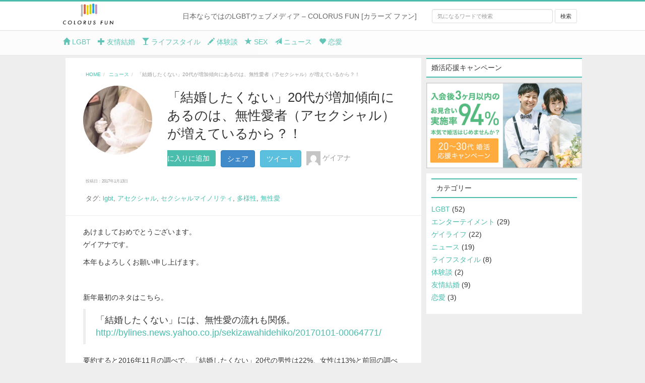

--- FILE ---
content_type: text/html; charset=UTF-8
request_url: https://fun.colorusfsb.com/news/2718
body_size: 52829
content:
<!DOCTYPE html>
<html dir="ltr" lang="ja" prefix="og: https://ogp.me/ns#">
<head>
<meta charset="UTF-8">
<meta name="viewport" content="width=device-width, initial-scale=1">
<meta http-equiv="x-ua-compatible" content="ie=edge">
<!-- Global site tag (gtag.js) - Google Analytics -->
<script async src="https://www.googletagmanager.com/gtag/js?id=UA-55424641-4"></script>
<script>
  window.dataLayer = window.dataLayer || [];
  function gtag(){dataLayer.push(arguments);}
  gtag('js', new Date());

  gtag('config', 'UA-55424641-4');
</script>
<title>「結婚したくない」20代が増加傾向にあるのは、無性愛者（アセクシャル）が増えているから？！ - COLORUS FUN</title>

		<!-- All in One SEO 4.7.5.1 - aioseo.com -->
		<meta name="description" content="あけましておめでとうございます。 ゲイアナです。 本年もよろしくお願い申し上げます。 新年最初の" />
		<meta name="robots" content="max-snippet:-1, max-image-preview:large, max-video-preview:-1" />
		<link rel="canonical" href="https://fun.colorusfsb.com/news/2718" />
		<meta name="generator" content="All in One SEO (AIOSEO) 4.7.5.1" />
		<meta property="og:locale" content="ja_JP" />
		<meta property="og:site_name" content="COLORUS FUN!!!" />
		<meta property="og:type" content="article" />
		<meta property="og:title" content="「結婚したくない」20代が増加傾向にあるのは、無性愛者（アセクシャル）が増えているから？！ - COLORUS FUN" />
		<meta property="og:description" content="あけましておめでとうございます。 ゲイアナです。 本年もよろしくお願い申し上げます。 新年最初の" />
		<meta property="og:url" content="https://fun.colorusfsb.com/news/2718" />
		<meta property="og:image" content="https://fun.colorusfsb.com/wp/wp-content/uploads/2017/01/e4adc57a56f3c8aa6b2215823f993483_s.jpg" />
		<meta property="og:image:secure_url" content="https://fun.colorusfsb.com/wp/wp-content/uploads/2017/01/e4adc57a56f3c8aa6b2215823f993483_s.jpg" />
		<meta property="og:image:width" content="640" />
		<meta property="og:image:height" content="360" />
		<meta property="article:published_time" content="2017-01-13T08:01:48+00:00" />
		<meta property="article:modified_time" content="2017-01-14T08:05:24+00:00" />
		<meta name="twitter:card" content="summary" />
		<meta name="twitter:title" content="「結婚したくない」20代が増加傾向にあるのは、無性愛者（アセクシャル）が増えているから？！ - COLORUS FUN" />
		<meta name="twitter:description" content="あけましておめでとうございます。 ゲイアナです。 本年もよろしくお願い申し上げます。 新年最初の" />
		<meta name="twitter:image" content="https://fun.colorusfsb.com/wp/wp-content/uploads/2017/01/e4adc57a56f3c8aa6b2215823f993483_s.jpg" />
		<script type="application/ld+json" class="aioseo-schema">
			{"@context":"https:\/\/schema.org","@graph":[{"@type":"Article","@id":"https:\/\/fun.colorusfsb.com\/news\/2718#article","name":"\u300c\u7d50\u5a5a\u3057\u305f\u304f\u306a\u3044\u300d20\u4ee3\u304c\u5897\u52a0\u50be\u5411\u306b\u3042\u308b\u306e\u306f\u3001\u7121\u6027\u611b\u8005\uff08\u30a2\u30bb\u30af\u30b7\u30e3\u30eb\uff09\u304c\u5897\u3048\u3066\u3044\u308b\u304b\u3089\uff1f\uff01 - COLORUS FUN","headline":"\u300c\u7d50\u5a5a\u3057\u305f\u304f\u306a\u3044\u300d20\u4ee3\u304c\u5897\u52a0\u50be\u5411\u306b\u3042\u308b\u306e\u306f\u3001\u7121\u6027\u611b\u8005\uff08\u30a2\u30bb\u30af\u30b7\u30e3\u30eb\uff09\u304c\u5897\u3048\u3066\u3044\u308b\u304b\u3089\uff1f\uff01","author":{"@id":"https:\/\/fun.colorusfsb.com\/author\/geyana#author"},"publisher":{"@id":"https:\/\/fun.colorusfsb.com\/#organization"},"image":{"@type":"ImageObject","url":"https:\/\/fun.colorusfsb.com\/wp\/wp-content\/uploads\/2017\/01\/e4adc57a56f3c8aa6b2215823f993483_s.jpg","width":640,"height":360},"datePublished":"2017-01-13T17:01:48+09:00","dateModified":"2017-01-14T17:05:24+09:00","inLanguage":"ja","mainEntityOfPage":{"@id":"https:\/\/fun.colorusfsb.com\/news\/2718#webpage"},"isPartOf":{"@id":"https:\/\/fun.colorusfsb.com\/news\/2718#webpage"},"articleSection":"\u30cb\u30e5\u30fc\u30b9, lgbt, \u30a2\u30bb\u30af\u30b7\u30e3\u30eb, \u30bb\u30af\u30b7\u30e3\u30eb\u30de\u30a4\u30ce\u30ea\u30c6\u30a3, \u591a\u69d8\u6027, \u7121\u6027\u611b"},{"@type":"BreadcrumbList","@id":"https:\/\/fun.colorusfsb.com\/news\/2718#breadcrumblist","itemListElement":[{"@type":"ListItem","@id":"https:\/\/fun.colorusfsb.com\/#listItem","position":1,"name":"\u5bb6","item":"https:\/\/fun.colorusfsb.com\/","nextItem":"https:\/\/fun.colorusfsb.com\/category\/news#listItem"},{"@type":"ListItem","@id":"https:\/\/fun.colorusfsb.com\/category\/news#listItem","position":2,"name":"\u30cb\u30e5\u30fc\u30b9","previousItem":"https:\/\/fun.colorusfsb.com\/#listItem"}]},{"@type":"Organization","@id":"https:\/\/fun.colorusfsb.com\/#organization","name":"COLORUS FUN","description":"\u65e5\u672c\u306a\u3089\u3067\u306f\u306eLGBT\u30a6\u30a7\u30d6\u30e1\u30c7\u30a3\u30a2 \u2013 COLORUS FUN [\u30ab\u30e9\u30fc\u30ba \u30d5\u30a1\u30f3]","url":"https:\/\/fun.colorusfsb.com\/"},{"@type":"Person","@id":"https:\/\/fun.colorusfsb.com\/author\/geyana#author","url":"https:\/\/fun.colorusfsb.com\/author\/geyana","name":"\u30b2\u30a4\u30a2\u30ca","image":{"@type":"ImageObject","@id":"https:\/\/fun.colorusfsb.com\/news\/2718#authorImage","url":"https:\/\/secure.gravatar.com\/avatar\/692187f3da9135b5d9e3e6c5b4ca8f22d19708be8917809e2c181ea904bf5607?s=96&d=mm&r=g","width":96,"height":96,"caption":"\u30b2\u30a4\u30a2\u30ca"}},{"@type":"WebPage","@id":"https:\/\/fun.colorusfsb.com\/news\/2718#webpage","url":"https:\/\/fun.colorusfsb.com\/news\/2718","name":"\u300c\u7d50\u5a5a\u3057\u305f\u304f\u306a\u3044\u300d20\u4ee3\u304c\u5897\u52a0\u50be\u5411\u306b\u3042\u308b\u306e\u306f\u3001\u7121\u6027\u611b\u8005\uff08\u30a2\u30bb\u30af\u30b7\u30e3\u30eb\uff09\u304c\u5897\u3048\u3066\u3044\u308b\u304b\u3089\uff1f\uff01 - COLORUS FUN","description":"\u3042\u3051\u307e\u3057\u3066\u304a\u3081\u3067\u3068\u3046\u3054\u3056\u3044\u307e\u3059\u3002 \u30b2\u30a4\u30a2\u30ca\u3067\u3059\u3002 \u672c\u5e74\u3082\u3088\u308d\u3057\u304f\u304a\u9858\u3044\u7533\u3057\u4e0a\u3052\u307e\u3059\u3002 \u65b0\u5e74\u6700\u521d\u306e","inLanguage":"ja","isPartOf":{"@id":"https:\/\/fun.colorusfsb.com\/#website"},"breadcrumb":{"@id":"https:\/\/fun.colorusfsb.com\/news\/2718#breadcrumblist"},"author":{"@id":"https:\/\/fun.colorusfsb.com\/author\/geyana#author"},"creator":{"@id":"https:\/\/fun.colorusfsb.com\/author\/geyana#author"},"image":{"@type":"ImageObject","url":"https:\/\/fun.colorusfsb.com\/wp\/wp-content\/uploads\/2017\/01\/e4adc57a56f3c8aa6b2215823f993483_s.jpg","@id":"https:\/\/fun.colorusfsb.com\/news\/2718\/#mainImage","width":640,"height":360},"primaryImageOfPage":{"@id":"https:\/\/fun.colorusfsb.com\/news\/2718#mainImage"},"datePublished":"2017-01-13T17:01:48+09:00","dateModified":"2017-01-14T17:05:24+09:00"},{"@type":"WebSite","@id":"https:\/\/fun.colorusfsb.com\/#website","url":"https:\/\/fun.colorusfsb.com\/","name":"COLORUS FUN","description":"\u65e5\u672c\u306a\u3089\u3067\u306f\u306eLGBT\u30a6\u30a7\u30d6\u30e1\u30c7\u30a3\u30a2 \u2013 COLORUS FUN [\u30ab\u30e9\u30fc\u30ba \u30d5\u30a1\u30f3]","inLanguage":"ja","publisher":{"@id":"https:\/\/fun.colorusfsb.com\/#organization"}}]}
		</script>
		<!-- All in One SEO -->

<script type="text/javascript" id="wpp-js" src="https://fun.colorusfsb.com/wp/wp-content/plugins/wordpress-popular-posts/assets/js/wpp.min.js?ver=7.1.0" data-sampling="0" data-sampling-rate="100" data-api-url="https://fun.colorusfsb.com/wp-json/wordpress-popular-posts" data-post-id="2718" data-token="376effe789" data-lang="0" data-debug="0"></script>
<link rel='dns-prefetch' href='//cdnjs.cloudflare.com' />
<link rel='dns-prefetch' href='//maxcdn.bootstrapcdn.com' />
<link rel="alternate" title="oEmbed (JSON)" type="application/json+oembed" href="https://fun.colorusfsb.com/wp-json/oembed/1.0/embed?url=https%3A%2F%2Ffun.colorusfsb.com%2Fnews%2F2718" />
<link rel="alternate" title="oEmbed (XML)" type="text/xml+oembed" href="https://fun.colorusfsb.com/wp-json/oembed/1.0/embed?url=https%3A%2F%2Ffun.colorusfsb.com%2Fnews%2F2718&#038;format=xml" />
<style id='wp-img-auto-sizes-contain-inline-css' type='text/css'>
img:is([sizes=auto i],[sizes^="auto," i]){contain-intrinsic-size:3000px 1500px}
/*# sourceURL=wp-img-auto-sizes-contain-inline-css */
</style>
<style id='wp-block-library-inline-css' type='text/css'>
:root{--wp-block-synced-color:#7a00df;--wp-block-synced-color--rgb:122,0,223;--wp-bound-block-color:var(--wp-block-synced-color);--wp-editor-canvas-background:#ddd;--wp-admin-theme-color:#007cba;--wp-admin-theme-color--rgb:0,124,186;--wp-admin-theme-color-darker-10:#006ba1;--wp-admin-theme-color-darker-10--rgb:0,107,160.5;--wp-admin-theme-color-darker-20:#005a87;--wp-admin-theme-color-darker-20--rgb:0,90,135;--wp-admin-border-width-focus:2px}@media (min-resolution:192dpi){:root{--wp-admin-border-width-focus:1.5px}}.wp-element-button{cursor:pointer}:root .has-very-light-gray-background-color{background-color:#eee}:root .has-very-dark-gray-background-color{background-color:#313131}:root .has-very-light-gray-color{color:#eee}:root .has-very-dark-gray-color{color:#313131}:root .has-vivid-green-cyan-to-vivid-cyan-blue-gradient-background{background:linear-gradient(135deg,#00d084,#0693e3)}:root .has-purple-crush-gradient-background{background:linear-gradient(135deg,#34e2e4,#4721fb 50%,#ab1dfe)}:root .has-hazy-dawn-gradient-background{background:linear-gradient(135deg,#faaca8,#dad0ec)}:root .has-subdued-olive-gradient-background{background:linear-gradient(135deg,#fafae1,#67a671)}:root .has-atomic-cream-gradient-background{background:linear-gradient(135deg,#fdd79a,#004a59)}:root .has-nightshade-gradient-background{background:linear-gradient(135deg,#330968,#31cdcf)}:root .has-midnight-gradient-background{background:linear-gradient(135deg,#020381,#2874fc)}:root{--wp--preset--font-size--normal:16px;--wp--preset--font-size--huge:42px}.has-regular-font-size{font-size:1em}.has-larger-font-size{font-size:2.625em}.has-normal-font-size{font-size:var(--wp--preset--font-size--normal)}.has-huge-font-size{font-size:var(--wp--preset--font-size--huge)}.has-text-align-center{text-align:center}.has-text-align-left{text-align:left}.has-text-align-right{text-align:right}.has-fit-text{white-space:nowrap!important}#end-resizable-editor-section{display:none}.aligncenter{clear:both}.items-justified-left{justify-content:flex-start}.items-justified-center{justify-content:center}.items-justified-right{justify-content:flex-end}.items-justified-space-between{justify-content:space-between}.screen-reader-text{border:0;clip-path:inset(50%);height:1px;margin:-1px;overflow:hidden;padding:0;position:absolute;width:1px;word-wrap:normal!important}.screen-reader-text:focus{background-color:#ddd;clip-path:none;color:#444;display:block;font-size:1em;height:auto;left:5px;line-height:normal;padding:15px 23px 14px;text-decoration:none;top:5px;width:auto;z-index:100000}html :where(.has-border-color){border-style:solid}html :where([style*=border-top-color]){border-top-style:solid}html :where([style*=border-right-color]){border-right-style:solid}html :where([style*=border-bottom-color]){border-bottom-style:solid}html :where([style*=border-left-color]){border-left-style:solid}html :where([style*=border-width]){border-style:solid}html :where([style*=border-top-width]){border-top-style:solid}html :where([style*=border-right-width]){border-right-style:solid}html :where([style*=border-bottom-width]){border-bottom-style:solid}html :where([style*=border-left-width]){border-left-style:solid}html :where(img[class*=wp-image-]){height:auto;max-width:100%}:where(figure){margin:0 0 1em}html :where(.is-position-sticky){--wp-admin--admin-bar--position-offset:var(--wp-admin--admin-bar--height,0px)}@media screen and (max-width:600px){html :where(.is-position-sticky){--wp-admin--admin-bar--position-offset:0px}}

/*# sourceURL=wp-block-library-inline-css */
</style><style id='global-styles-inline-css' type='text/css'>
:root{--wp--preset--aspect-ratio--square: 1;--wp--preset--aspect-ratio--4-3: 4/3;--wp--preset--aspect-ratio--3-4: 3/4;--wp--preset--aspect-ratio--3-2: 3/2;--wp--preset--aspect-ratio--2-3: 2/3;--wp--preset--aspect-ratio--16-9: 16/9;--wp--preset--aspect-ratio--9-16: 9/16;--wp--preset--color--black: #000000;--wp--preset--color--cyan-bluish-gray: #abb8c3;--wp--preset--color--white: #ffffff;--wp--preset--color--pale-pink: #f78da7;--wp--preset--color--vivid-red: #cf2e2e;--wp--preset--color--luminous-vivid-orange: #ff6900;--wp--preset--color--luminous-vivid-amber: #fcb900;--wp--preset--color--light-green-cyan: #7bdcb5;--wp--preset--color--vivid-green-cyan: #00d084;--wp--preset--color--pale-cyan-blue: #8ed1fc;--wp--preset--color--vivid-cyan-blue: #0693e3;--wp--preset--color--vivid-purple: #9b51e0;--wp--preset--gradient--vivid-cyan-blue-to-vivid-purple: linear-gradient(135deg,rgb(6,147,227) 0%,rgb(155,81,224) 100%);--wp--preset--gradient--light-green-cyan-to-vivid-green-cyan: linear-gradient(135deg,rgb(122,220,180) 0%,rgb(0,208,130) 100%);--wp--preset--gradient--luminous-vivid-amber-to-luminous-vivid-orange: linear-gradient(135deg,rgb(252,185,0) 0%,rgb(255,105,0) 100%);--wp--preset--gradient--luminous-vivid-orange-to-vivid-red: linear-gradient(135deg,rgb(255,105,0) 0%,rgb(207,46,46) 100%);--wp--preset--gradient--very-light-gray-to-cyan-bluish-gray: linear-gradient(135deg,rgb(238,238,238) 0%,rgb(169,184,195) 100%);--wp--preset--gradient--cool-to-warm-spectrum: linear-gradient(135deg,rgb(74,234,220) 0%,rgb(151,120,209) 20%,rgb(207,42,186) 40%,rgb(238,44,130) 60%,rgb(251,105,98) 80%,rgb(254,248,76) 100%);--wp--preset--gradient--blush-light-purple: linear-gradient(135deg,rgb(255,206,236) 0%,rgb(152,150,240) 100%);--wp--preset--gradient--blush-bordeaux: linear-gradient(135deg,rgb(254,205,165) 0%,rgb(254,45,45) 50%,rgb(107,0,62) 100%);--wp--preset--gradient--luminous-dusk: linear-gradient(135deg,rgb(255,203,112) 0%,rgb(199,81,192) 50%,rgb(65,88,208) 100%);--wp--preset--gradient--pale-ocean: linear-gradient(135deg,rgb(255,245,203) 0%,rgb(182,227,212) 50%,rgb(51,167,181) 100%);--wp--preset--gradient--electric-grass: linear-gradient(135deg,rgb(202,248,128) 0%,rgb(113,206,126) 100%);--wp--preset--gradient--midnight: linear-gradient(135deg,rgb(2,3,129) 0%,rgb(40,116,252) 100%);--wp--preset--font-size--small: 13px;--wp--preset--font-size--medium: 20px;--wp--preset--font-size--large: 36px;--wp--preset--font-size--x-large: 42px;--wp--preset--spacing--20: 0.44rem;--wp--preset--spacing--30: 0.67rem;--wp--preset--spacing--40: 1rem;--wp--preset--spacing--50: 1.5rem;--wp--preset--spacing--60: 2.25rem;--wp--preset--spacing--70: 3.38rem;--wp--preset--spacing--80: 5.06rem;--wp--preset--shadow--natural: 6px 6px 9px rgba(0, 0, 0, 0.2);--wp--preset--shadow--deep: 12px 12px 50px rgba(0, 0, 0, 0.4);--wp--preset--shadow--sharp: 6px 6px 0px rgba(0, 0, 0, 0.2);--wp--preset--shadow--outlined: 6px 6px 0px -3px rgb(255, 255, 255), 6px 6px rgb(0, 0, 0);--wp--preset--shadow--crisp: 6px 6px 0px rgb(0, 0, 0);}:where(.is-layout-flex){gap: 0.5em;}:where(.is-layout-grid){gap: 0.5em;}body .is-layout-flex{display: flex;}.is-layout-flex{flex-wrap: wrap;align-items: center;}.is-layout-flex > :is(*, div){margin: 0;}body .is-layout-grid{display: grid;}.is-layout-grid > :is(*, div){margin: 0;}:where(.wp-block-columns.is-layout-flex){gap: 2em;}:where(.wp-block-columns.is-layout-grid){gap: 2em;}:where(.wp-block-post-template.is-layout-flex){gap: 1.25em;}:where(.wp-block-post-template.is-layout-grid){gap: 1.25em;}.has-black-color{color: var(--wp--preset--color--black) !important;}.has-cyan-bluish-gray-color{color: var(--wp--preset--color--cyan-bluish-gray) !important;}.has-white-color{color: var(--wp--preset--color--white) !important;}.has-pale-pink-color{color: var(--wp--preset--color--pale-pink) !important;}.has-vivid-red-color{color: var(--wp--preset--color--vivid-red) !important;}.has-luminous-vivid-orange-color{color: var(--wp--preset--color--luminous-vivid-orange) !important;}.has-luminous-vivid-amber-color{color: var(--wp--preset--color--luminous-vivid-amber) !important;}.has-light-green-cyan-color{color: var(--wp--preset--color--light-green-cyan) !important;}.has-vivid-green-cyan-color{color: var(--wp--preset--color--vivid-green-cyan) !important;}.has-pale-cyan-blue-color{color: var(--wp--preset--color--pale-cyan-blue) !important;}.has-vivid-cyan-blue-color{color: var(--wp--preset--color--vivid-cyan-blue) !important;}.has-vivid-purple-color{color: var(--wp--preset--color--vivid-purple) !important;}.has-black-background-color{background-color: var(--wp--preset--color--black) !important;}.has-cyan-bluish-gray-background-color{background-color: var(--wp--preset--color--cyan-bluish-gray) !important;}.has-white-background-color{background-color: var(--wp--preset--color--white) !important;}.has-pale-pink-background-color{background-color: var(--wp--preset--color--pale-pink) !important;}.has-vivid-red-background-color{background-color: var(--wp--preset--color--vivid-red) !important;}.has-luminous-vivid-orange-background-color{background-color: var(--wp--preset--color--luminous-vivid-orange) !important;}.has-luminous-vivid-amber-background-color{background-color: var(--wp--preset--color--luminous-vivid-amber) !important;}.has-light-green-cyan-background-color{background-color: var(--wp--preset--color--light-green-cyan) !important;}.has-vivid-green-cyan-background-color{background-color: var(--wp--preset--color--vivid-green-cyan) !important;}.has-pale-cyan-blue-background-color{background-color: var(--wp--preset--color--pale-cyan-blue) !important;}.has-vivid-cyan-blue-background-color{background-color: var(--wp--preset--color--vivid-cyan-blue) !important;}.has-vivid-purple-background-color{background-color: var(--wp--preset--color--vivid-purple) !important;}.has-black-border-color{border-color: var(--wp--preset--color--black) !important;}.has-cyan-bluish-gray-border-color{border-color: var(--wp--preset--color--cyan-bluish-gray) !important;}.has-white-border-color{border-color: var(--wp--preset--color--white) !important;}.has-pale-pink-border-color{border-color: var(--wp--preset--color--pale-pink) !important;}.has-vivid-red-border-color{border-color: var(--wp--preset--color--vivid-red) !important;}.has-luminous-vivid-orange-border-color{border-color: var(--wp--preset--color--luminous-vivid-orange) !important;}.has-luminous-vivid-amber-border-color{border-color: var(--wp--preset--color--luminous-vivid-amber) !important;}.has-light-green-cyan-border-color{border-color: var(--wp--preset--color--light-green-cyan) !important;}.has-vivid-green-cyan-border-color{border-color: var(--wp--preset--color--vivid-green-cyan) !important;}.has-pale-cyan-blue-border-color{border-color: var(--wp--preset--color--pale-cyan-blue) !important;}.has-vivid-cyan-blue-border-color{border-color: var(--wp--preset--color--vivid-cyan-blue) !important;}.has-vivid-purple-border-color{border-color: var(--wp--preset--color--vivid-purple) !important;}.has-vivid-cyan-blue-to-vivid-purple-gradient-background{background: var(--wp--preset--gradient--vivid-cyan-blue-to-vivid-purple) !important;}.has-light-green-cyan-to-vivid-green-cyan-gradient-background{background: var(--wp--preset--gradient--light-green-cyan-to-vivid-green-cyan) !important;}.has-luminous-vivid-amber-to-luminous-vivid-orange-gradient-background{background: var(--wp--preset--gradient--luminous-vivid-amber-to-luminous-vivid-orange) !important;}.has-luminous-vivid-orange-to-vivid-red-gradient-background{background: var(--wp--preset--gradient--luminous-vivid-orange-to-vivid-red) !important;}.has-very-light-gray-to-cyan-bluish-gray-gradient-background{background: var(--wp--preset--gradient--very-light-gray-to-cyan-bluish-gray) !important;}.has-cool-to-warm-spectrum-gradient-background{background: var(--wp--preset--gradient--cool-to-warm-spectrum) !important;}.has-blush-light-purple-gradient-background{background: var(--wp--preset--gradient--blush-light-purple) !important;}.has-blush-bordeaux-gradient-background{background: var(--wp--preset--gradient--blush-bordeaux) !important;}.has-luminous-dusk-gradient-background{background: var(--wp--preset--gradient--luminous-dusk) !important;}.has-pale-ocean-gradient-background{background: var(--wp--preset--gradient--pale-ocean) !important;}.has-electric-grass-gradient-background{background: var(--wp--preset--gradient--electric-grass) !important;}.has-midnight-gradient-background{background: var(--wp--preset--gradient--midnight) !important;}.has-small-font-size{font-size: var(--wp--preset--font-size--small) !important;}.has-medium-font-size{font-size: var(--wp--preset--font-size--medium) !important;}.has-large-font-size{font-size: var(--wp--preset--font-size--large) !important;}.has-x-large-font-size{font-size: var(--wp--preset--font-size--x-large) !important;}
/*# sourceURL=global-styles-inline-css */
</style>

<style id='classic-theme-styles-inline-css' type='text/css'>
/*! This file is auto-generated */
.wp-block-button__link{color:#fff;background-color:#32373c;border-radius:9999px;box-shadow:none;text-decoration:none;padding:calc(.667em + 2px) calc(1.333em + 2px);font-size:1.125em}.wp-block-file__button{background:#32373c;color:#fff;text-decoration:none}
/*# sourceURL=/wp-includes/css/classic-themes.min.css */
</style>
<link rel='stylesheet' id='avatar-manager-css' href='https://fun.colorusfsb.com/wp/wp-content/plugins/avatar-manager/assets/css/avatar-manager.min.css' type='text/css' media='all' />
<link rel='stylesheet' id='set_vk_post_autor_css-css' href='https://fun.colorusfsb.com/wp/wp-content/plugins/vk-post-author-display/assets/css/vk-post-author.css' type='text/css' media='all' />
<link rel='stylesheet' id='mamahack_style-css' href='https://fun.colorusfsb.com/wp/wp-content/plugins/like-me-if-you-like-this-article/css/mamahack.css' type='text/css' media='all' />
<link rel='stylesheet' id='wordpress-popular-posts-css-css' href='https://fun.colorusfsb.com/wp/wp-content/plugins/wordpress-popular-posts/assets/css/wpp.css' type='text/css' media='all' />
<link rel='stylesheet' id='fun_media-bootstrap-css-css' href='https://maxcdn.bootstrapcdn.com/bootstrap/3.1.1/css/bootstrap.min.css' type='text/css' media='all' />
<link rel='stylesheet' id='fun_media-common-css-css' href='https://fun.colorusfsb.com/wp/wp-content/themes/fun_media/style.css' type='text/css' media='all' />
<link rel='stylesheet' id='vk-font-awesome-css' href='https://fun.colorusfsb.com/wp/wp-content/plugins/vk-post-author-display/vendor/vektor-inc/font-awesome-versions/src/versions/6/css/all.min.css' type='text/css' media='all' />
<script type="text/javascript" src="https://cdnjs.cloudflare.com/ajax/libs/jquery/2.1.1/jquery.min.js" id="fun_media-jquery-js-js"></script>
<link rel="https://api.w.org/" href="https://fun.colorusfsb.com/wp-json/" /><link rel="alternate" title="JSON" type="application/json" href="https://fun.colorusfsb.com/wp-json/wp/v2/posts/2718" /><link rel='shortlink' href='https://fun.colorusfsb.com/?p=2718' />
            <style id="wpp-loading-animation-styles">@-webkit-keyframes bgslide{from{background-position-x:0}to{background-position-x:-200%}}@keyframes bgslide{from{background-position-x:0}to{background-position-x:-200%}}.wpp-widget-block-placeholder,.wpp-shortcode-placeholder{margin:0 auto;width:60px;height:3px;background:#dd3737;background:linear-gradient(90deg,#dd3737 0%,#571313 10%,#dd3737 100%);background-size:200% auto;border-radius:3px;-webkit-animation:bgslide 1s infinite linear;animation:bgslide 1s infinite linear}</style>
            <link rel="icon" href="https://fun.colorusfsb.com/wp/wp-content/uploads/2016/10/colorusfsun-mark-150x150.png" sizes="32x32" />
<link rel="icon" href="https://fun.colorusfsb.com/wp/wp-content/uploads/2016/10/colorusfsun-mark.png" sizes="192x192" />
<link rel="apple-touch-icon" href="https://fun.colorusfsb.com/wp/wp-content/uploads/2016/10/colorusfsun-mark.png" />
<meta name="msapplication-TileImage" content="https://fun.colorusfsb.com/wp/wp-content/uploads/2016/10/colorusfsun-mark.png" />
		<style type="text/css" id="wp-custom-css">
			ul {
	padding: 0;
}		</style>
		</head>
		<body class="wp-singular post-template-default single single-post postid-2718 single-format-standard wp-theme-fun_media fa_v6_css group-blog">
			<div id="page" class="site">



				<nav class="navbar navbar-default navbar-fixed-top header_bar" role="navigation">
					<div class="nav_bar_wrapper">
						<div class="container-fluid">
							<div class="collapse navbar-collapse" id="bs-example-navbar-collapse-1">
								<div class="navbar-header" id="header_text_div">
									<h1 class="top_logo">
									<a href="https://fun.colorusfsb.com/">
										<img id="header_logo" src="https://fun.colorusfsb.com/wp/wp-content/uploads/2016/10/colorusfsun-logo-2.png" alt="COLORUS FUN" width="100">
									</a>
									</h1>
								</div>
								<ul class="nav navbar-nav navbar-right" id="navbar_left_ul">
									<li class="header_text">日本ならではのLGBTウェブメディア – COLORUS FUN [カラーズ ファン]</li>
									<li class="header_text_form">
										<form role="search" method="get" id="head_nav_search" action="https://fun.colorusfsb.com/" class="form-inline form" accept-charset="utf-8">
    <input type="text" class="form-control navbar_search_form_input" placeholder="気になるワードで検索"  value="" name="s" id="s">
    <input class="btn btn-default btn-sm navbar_search_submit" type="submit" id="searchsubmit" value="検索">
</form>									</li>
								</ul>
							</div>
						</div>
					</div>
				</nav>

				<nav class="navbar navbar-default navbar-fixed-top bg_white opacity85 category_nav">
				    <div class="container">
						<ul class="list-inline"><li id="menu-item-2147" class="menu-item menu-item-type-taxonomy menu-item-object-category menu-item-2147"><a title="LGBT" href="https://fun.colorusfsb.com/category/lgbt"><span class="glyphicon glyphicon-home"></span>&nbsp;LGBT</a></li>
<li id="menu-item-2150" class="menu-item menu-item-type-taxonomy menu-item-object-category menu-item-2150"><a title="友情結婚" href="https://fun.colorusfsb.com/category/fsb"><span class="glyphicon glyphicon-plus"></span>&nbsp;友情結婚</a></li>
<li id="menu-item-2148" class="menu-item menu-item-type-taxonomy menu-item-object-category menu-item-2148"><a title="ライフスタイル" href="https://fun.colorusfsb.com/category/life-style"><span class="glyphicon glyphicon-glass"></span>&nbsp;ライフスタイル</a></li>
<li id="menu-item-2149" class="menu-item menu-item-type-taxonomy menu-item-object-category menu-item-2149"><a title="体験談" href="https://fun.colorusfsb.com/category/experience"><span class="glyphicon glyphicon-pencil"></span>&nbsp;体験談</a></li>
<li id="menu-item-2151" class="menu-item menu-item-type-taxonomy menu-item-object-category menu-item-2151"><a title="SEX" href="https://fun.colorusfsb.com/category/sex"><span class="glyphicon glyphicon-star"></span>&nbsp;SEX</a></li>
<li id="menu-item-2152" class="menu-item menu-item-type-taxonomy menu-item-object-category current-post-ancestor current-menu-parent current-post-parent menu-item-2152"><a title="ニュース" href="https://fun.colorusfsb.com/category/news"><span class="glyphicon glyphicon-send"></span>&nbsp;ニュース</a></li>
<li id="menu-item-2153" class="menu-item menu-item-type-taxonomy menu-item-object-category menu-item-2153"><a title="恋愛" href="https://fun.colorusfsb.com/category/love"><span class="glyphicon glyphicon-heart"></span>&nbsp;恋愛</a></li>
</ul>				    </div><!-- /.container-fluid -->
				</nav>

				<div id="content" class="container">


        <div class="overflow">
            <div class="left main_bar">
                <article id="post-2718" class="content-area">

        		<ol class="breadcrumb small gray" itemscope itemtype="http://schema.org/BreadcrumbList"><li itemprop="itemListElement" itemscope
      itemtype="http://schema.org/ListItem"><a href="https://fun.colorusfsb.com/" itemprop="item"><span itemprop="name"> HOME</span></a></li><li itemprop="itemListElement" itemscope
      itemtype="http://schema.org/ListItem"><a href="https://fun.colorusfsb.com/category/news" itemprop="item"><span itemprop="name">ニュース</span></a></li><li>「結婚したくない」20代が増加傾向にあるのは、無性愛者（アセクシャル）が増えているから？！</li></ol>
<!-- 記事情報  -->
<div class="article_row mt20" >
        <div class="col-md-3 col-sm-3" id="center">
        <img width="150" height="150" src="https://fun.colorusfsb.com/wp/wp-content/uploads/2017/01/e4adc57a56f3c8aa6b2215823f993483_s-150x150.jpg" class="img-circle wp-post-image" alt="" decoding="async" />    </div>
        <div class="col-md-9 col-sm-9">
        <h1 class="article_text_title ">「結婚したくない」20代が増加傾向にあるのは、無性愛者（アセクシャル）が増えているから？！</h1>
                    <ul class="share">
                <li>
                    <a href="#" class="btn btn-danger favorite bg_subcolor" id="bookmarkme">お気に入りに追加</a>
                </li>
                <li class="article_view_snsicon">
                    <a href="https://www.facebook.com/sharer.php?u=https://fun.colorusfsb.com/news/2718" class="btn btn-primary" target="_blank" onclick="window.open(this.href, 'FBwindow', 'width=650, height=450, menubar=no, toolbar=no, scrollbars=yes'); return false;" >
                        シェア
                    </a>
                </li>
                <li class="article_view_snsicon">
                    <a href="https://twitter.com/share?url=https://fun.colorusfsb.com/news/2718" class="btn btn-info" target="_blank" >
                        ツイート
                    </a>
                </li>
                <li class="article_view_usericon">
                    <!-- <span class="gray ml10"></span> -->
                    <span class="ml10">
                        <a href="https://fun.colorusfsb.com/author/geyana">
                            <img alt='' src='https://secure.gravatar.com/avatar/692187f3da9135b5d9e3e6c5b4ca8f22d19708be8917809e2c181ea904bf5607?s=28&#038;d=mm&#038;r=g' srcset='https://secure.gravatar.com/avatar/692187f3da9135b5d9e3e6c5b4ca8f22d19708be8917809e2c181ea904bf5607?s=56&#038;d=mm&#038;r=g 2x' class='avatar avatar-28 photo' height='28' width='28' decoding='async'/>                        </a>
                        <a href="https://fun.colorusfsb.com/author/geyana" class="gray">ゲイアナ </a>
                    </span>
                </li>
            </ul>
            </div>
</div>
<div>
    <p class="text-muted thumbnail_credit">
        投稿日：2017年1月13日    </p>
</div>
<div id="article_view_desc">
    タグ: <a href="https://fun.colorusfsb.com/tag/lgbt" rel="tag">lgbt</a>, <a href="https://fun.colorusfsb.com/tag/asexual" rel="tag">アセクシャル</a>, <a href="https://fun.colorusfsb.com/tag/sexual-minority" rel="tag">セクシャルマイノリティ</a>, <a href="https://fun.colorusfsb.com/tag/%e5%a4%9a%e6%a7%98%e6%80%a7" rel="tag">多様性</a>, <a href="https://fun.colorusfsb.com/tag/%e7%84%a1%e6%80%a7%e6%84%9b" rel="tag">無性愛</a></div>
<hr>
<div class="article_row">
    <div class="col-md-12 col-xs-12 post-content">
        <p>あけましておめでとうございます。<br />
ゲイアナです。</p>
<p>本年もよろしくお願い申し上げます。</p>
<p>&nbsp;</p>
<p>新年最初のネタはこちら。</p>
<blockquote><p>「結婚したくない」には、無性愛の流れも関係。<br />
<a href="http://bylines.news.yahoo.co.jp/sekizawahidehiko/20170101-00064771/">http://bylines.news.yahoo.co.jp/sekizawahidehiko/20170101-00064771/</a></p></blockquote>
<p>要約すると2016年11月の調べで、「結婚したくない」20代の男性は22%、女性は13%と前回の調べに比べて増加傾向にあるということ。</p>
<p>&nbsp;</p>
<p>その理由として「結婚できない」のではなく「結婚したくない」人たちの中には「異性同性の双方に性的な欲求を持たない」という「無性愛」の人々が含まれている。</p>
<p>&nbsp;</p>
<p>無性愛（アセクシャル）は海外ではLGBTと同じく社会的に認めてもらおうという運動が起きてるという記事。<br />
率直な意見としてはとても時代遅れな記事だと感じました。<br />
LGBTという言葉が世間では広まっていますが、この言葉はあくまでセクシャルマイノリティの中のたった4つを取り上げて頭文字を取っただけの言葉です。</p>
<p>&nbsp;</p>
<p>セクシャルマイノリティの中にはたくさんのカテゴライズがあります。<br />
アセクシャルもその一つですが、記事の中にもあるように人によって多様な考え方や自認の仕方をされています。</p>
<p>そして、多くの方が自分が周りの人と違うことに悩んでいるのです。</p>
<p>&nbsp;</p>
<p>メディアでもLGBTだけではなく多様なセクシャリティがあることをもっと取り上げて、一人で悩んでしまっているような方々を助けられる力になるとよいですよね。<br />
以上　ゲイアナがお送りいたしました。</p>
<section class="padSection" id="padSection"><h4 class="padSectionTitle">この記事を書いた人</h4><div id="avatar" class="avatar circle"><img decoding="async" alt="" class="avatar avatar-100 photo avatar-default" height="100" src="https://fun.colorusfsb.com/wp/wp-content/uploads/2016/10/colorusfsun-mark-100x100.png" width="100"></div><!-- [ /#avatar ] --><dl id="profileTxtSet" class="profileTxtSet">
<dt>
<span id="authorName" class="authorName">ゲイアナ</span></dt><dd>
今話題のニュースをゲイ目線の切り口でお送り致します。
</dd></dl><div id="latestEntries">
<h5 class="latestEntriesTitle">この人が書いた記事</h5>
<p class="authorLink"><a href="https://fun.colorusfsb.com/author/geyana" rel="author"><i class="fa fa-chevron-circle-right" aria-hidden="true"></i> 記事一覧</a></p>
<ul class="entryList">
<li class="thumbnailBox"><span class="inner-box"><span class="postImage"><a href="https://fun.colorusfsb.com/lgbt/3205"><img loading="lazy" decoding="async" width="150" height="150" src="https://fun.colorusfsb.com/wp/wp-content/uploads/2017/11/d2a23fe29c0c50132d731b0e55c89262-150x150.jpg" class="attachment-thumbnail size-thumbnail wp-post-image" alt="「LGBTカミングアウト阻止された」と希望の党・松浦大悟氏" /><a class="padCate" style="background-color:#999999" href="https://fun.colorusfsb.com/category/lgbt">LGBT</a></a></span></span><span class="padDate">2017年11月16日</span><a href="https://fun.colorusfsb.com/lgbt/3205" class="padTitle">「LGBTカミングアウト阻止された」と希望の党・松浦大悟氏</a></li>
<li class="thumbnailBox"><span class="inner-box"><span class="postImage"><a href="https://fun.colorusfsb.com/lgbt/3201"><img loading="lazy" decoding="async" width="150" height="150" src="https://fun.colorusfsb.com/wp/wp-content/uploads/2017/11/cb9c623ad8545699476c065066cf7083_s-150x150.jpg" class="attachment-thumbnail size-thumbnail wp-post-image" alt="" /><a class="padCate" style="background-color:#999999" href="https://fun.colorusfsb.com/category/lgbt">LGBT</a></a></span></span><span class="padDate">2017年11月16日</span><a href="https://fun.colorusfsb.com/lgbt/3201" class="padTitle">当事者が語るブームの行く末</a></li>
<li class="thumbnailBox"><span class="inner-box"><span class="postImage"><a href="https://fun.colorusfsb.com/gay-life/3195"><img loading="lazy" decoding="async" width="150" height="150" src="https://fun.colorusfsb.com/wp/wp-content/uploads/2017/11/a4801e6de8ed3480c98a20c9ce6daa42-150x150.jpg" class="attachment-thumbnail size-thumbnail wp-post-image" alt="" /><a class="padCate" style="background-color:#999999" href="https://fun.colorusfsb.com/category/gay-life">ゲイライフ</a></a></span></span><span class="padDate">2017年11月16日</span><a href="https://fun.colorusfsb.com/gay-life/3195" class="padTitle">高校生のカミングアウト</a></li>
<li class="thumbnailBox"><span class="inner-box"><span class="postImage"><a href="https://fun.colorusfsb.com/lgbt/3147"><img loading="lazy" decoding="async" width="150" height="150" src="https://fun.colorusfsb.com/wp/wp-content/uploads/2017/09/7e5dcbc7703f836d025aa2c55a4f632b_s-150x150.jpg" class="attachment-thumbnail size-thumbnail wp-post-image" alt="" /><a class="padCate" style="background-color:#999999" href="https://fun.colorusfsb.com/category/lgbt">LGBT</a></a></span></span><span class="padDate">2017年9月5日</span><a href="https://fun.colorusfsb.com/lgbt/3147" class="padTitle">マイノリティは理解よりも共生を求めている</a></li>
</ul>
</div>
</section><p>&nbsp;</p><div class="mamahack-fb"><div class="mamahack-fb__boxThumb" style="background-image: url(https://fun.colorusfsb.com/wp/wp-content/uploads/2017/01/e4adc57a56f3c8aa6b2215823f993483_s-300x169.jpg)"></div><div class="mamahack-fb__boxLike"><p class="mamahack-fb__boxLike__message">この記事が気に入ったら<br>いいね！しよう</p><div class="mamahack-fb__boxLike__button"><iframe src="https://www.facebook.com/plugins/like.php?href=https://www.facebook.com/colorusfun&send=false&layout=button_count&width=100&show_faces=false&action=like&colorscheme=light&font=arial&height=20" scrolling="no" frameborder="0" style="border:none; overflow:hidden; width:105px; height:21px;" allowTransparency="true"></iframe></div><p class="mamahack-fb__boxLike__note">最新情報をお届けします</p></div></div><div class="mamahack-tw"><p class="mamahack-tw__item">Twitter でCOLORUS FUNを<span>フォローしよう！</span></p><a href="https://twitter.com/ColorusF" class="twitter-follow-button mamahack-tw__item" data-show-count="false" data-size="large" data-show-screen-name="false">Follow @ColorusF</a></div>    </div>
</div>

<!-- <div class="overflow article_written_box">
    <div class="left" style="width:20%;">
        <a href="" class="gray" id="written_user_box">
                    </a>
    </div>
    <div class="right article_written_user" style="width:80%;">
        <div class="article_written_title">この記事を書いた人 </div>
        <a href="">
            <p class="article_written_username"></p>
            <p class="article_written_text"></p>
        </a>
        <a href="" class="right">
            <p class="article_written_more"><span class="glyphicon glyphicon-chevron-right" aria-hidden="true"></span> もっとみる</p>
        </a>
    </div>
</div> -->
        		<div class="article_row">
    <div class="col-md-12 col-xs-12 post-content">
        <ul class="pager font12">
                        <li class="previous"><a href="https://fun.colorusfsb.com/entertainment/2714"><span class="glyphicon glyphicon-chevron-left" aria-hidden="true"></span>年末の興奮</a></li><li class="next"><a href="https://fun.colorusfsb.com/entertainment/2722">2016年後半、最も二丁目を騒がせた事件<span class="glyphicon glyphicon-chevron-right" aria-hidden="true"></span></a></li>                    </ul>
    </div>
</div>

<div class="list_view_head">
    <div class="related_pagetitle_text">関連記事</div>
</div>

<div class="list_view_body">
    <a href="https://fun.colorusfsb.com/news/2885">
    <div class="listview_wrap max-width">
        <div class="boxview_left">
                            <img width="120" height="120" src="https://fun.colorusfsb.com/wp/wp-content/uploads/2017/03/img-150x150.png" class="attachment-120x120 size-120x120 wp-post-image" alt="" decoding="async" loading="lazy" />                    </div>
        <div class="mobile_article_listview_text">
            <p class="boxview_title not_auto_br">結婚できない男性の選択肢は？</p>
            <div class="left">
                <small>
                    <span class="points_text">205 pv</span>
                </small>
            </div>
            <div class="right mr5">
                <small>
                    <span class="gray">arisa </span>
                </small>
            </div>
        </div>
    </div>
</a><a href="https://fun.colorusfsb.com/lgbt/3147">
    <div class="listview_wrap max-width">
        <div class="boxview_left">
                            <img width="120" height="120" src="https://fun.colorusfsb.com/wp/wp-content/uploads/2017/09/7e5dcbc7703f836d025aa2c55a4f632b_s-150x150.jpg" class="attachment-120x120 size-120x120 wp-post-image" alt="" decoding="async" loading="lazy" />                    </div>
        <div class="mobile_article_listview_text">
            <p class="boxview_title not_auto_br">マイノリティは理解よりも共生を求めている</p>
            <div class="left">
                <small>
                    <span class="points_text">684 pv</span>
                </small>
            </div>
            <div class="right mr5">
                <small>
                    <span class="gray">ゲイアナ </span>
                </small>
            </div>
        </div>
    </div>
</a><a href="https://fun.colorusfsb.com/experience/2623">
    <div class="listview_wrap max-width">
        <div class="boxview_left">
                            <img width="120" height="120" src="https://fun.colorusfsb.com/wp/wp-content/uploads/2016/11/e55a6c7ebe5bdc270e4f4143f9b90e77_s-150x150.jpg" class="attachment-120x120 size-120x120 wp-post-image" alt="" decoding="async" loading="lazy" />                    </div>
        <div class="mobile_article_listview_text">
            <p class="boxview_title not_auto_br">なぜ男同士だと断られる！？「男性同士はNG。女性同士ならOK。」理不尽なホテル宿泊拒否</p>
            <div class="left">
                <small>
                    <span class="points_text">2,901 pv</span>
                </small>
            </div>
            <div class="right mr5">
                <small>
                    <span class="gray">ゲイアナ </span>
                </small>
            </div>
        </div>
    </div>
</a><a href="https://fun.colorusfsb.com/life-style/3090">
    <div class="listview_wrap max-width">
        <div class="boxview_left">
                            <img width="120" height="120" src="https://fun.colorusfsb.com/wp/wp-content/uploads/2017/08/c49642a241aa62f50057e2928521811d_s-150x150.jpg" class="attachment-120x120 size-120x120 wp-post-image" alt="" decoding="async" loading="lazy" />                    </div>
        <div class="mobile_article_listview_text">
            <p class="boxview_title not_auto_br">サングラス&#8221;を禁止する甲子園の時代錯誤</p>
            <div class="left">
                <small>
                    <span class="points_text">108 pv</span>
                </small>
            </div>
            <div class="right mr5">
                <small>
                    <span class="gray">ゲイアナ </span>
                </small>
            </div>
        </div>
    </div>
</a><a href="https://fun.colorusfsb.com/news/2850">
    <div class="listview_wrap max-width">
        <div class="boxview_left">
                            <img width="120" height="120" src="https://fun.colorusfsb.com/wp/wp-content/uploads/2017/02/image_2-150x150.png" class="attachment-120x120 size-120x120 wp-post-image" alt="同性パートナーシップ条例。いままで何組が証明書を発行？" decoding="async" loading="lazy" />                    </div>
        <div class="mobile_article_listview_text">
            <p class="boxview_title not_auto_br">同性パートナーシップ条例。いままで何組が証明書を発行？</p>
            <div class="left">
                <small>
                    <span class="points_text">646 pv</span>
                </small>
            </div>
            <div class="right mr5">
                <small>
                    <span class="gray">arisa </span>
                </small>
            </div>
        </div>
    </div>
</a><a href="https://fun.colorusfsb.com/news/2809">
    <div class="listview_wrap max-width">
        <div class="boxview_left">
                            <img width="120" height="120" src="https://fun.colorusfsb.com/wp/wp-content/uploads/2017/02/messageImage_1486363417889-150x149.jpg" class="attachment-120x120 size-120x120 wp-post-image" alt="" decoding="async" loading="lazy" />                    </div>
        <div class="mobile_article_listview_text">
            <p class="boxview_title not_auto_br">最近露出が多いカレ</p>
            <div class="left">
                <small>
                    <span class="points_text">307 pv</span>
                </small>
            </div>
            <div class="right mr5">
                <small>
                    <span class="gray">oracat </span>
                </small>
            </div>
        </div>
    </div>
</a><a href="https://fun.colorusfsb.com/news/3066">
    <div class="listview_wrap max-width">
        <div class="boxview_left">
                            <img width="120" height="120" src="https://fun.colorusfsb.com/wp/wp-content/uploads/2017/07/305401-150x150.png" class="attachment-120x120 size-120x120 wp-post-image" alt="" decoding="async" loading="lazy" />                    </div>
        <div class="mobile_article_listview_text">
            <p class="boxview_title not_auto_br">芸能人もご乱心</p>
            <div class="left">
                <small>
                    <span class="points_text">96 pv</span>
                </small>
            </div>
            <div class="right mr5">
                <small>
                    <span class="gray">芸タメ </span>
                </small>
            </div>
        </div>
    </div>
</a><a href="https://fun.colorusfsb.com/news/3149">
    <div class="listview_wrap max-width">
        <div class="boxview_left">
                            <img width="120" height="120" src="https://fun.colorusfsb.com/wp/wp-content/uploads/2017/09/c4192857bd76f765c6d451ae4ed943c1_s-150x150.jpg" class="attachment-120x120 size-120x120 wp-post-image" alt="" decoding="async" loading="lazy" />                    </div>
        <div class="mobile_article_listview_text">
            <p class="boxview_title not_auto_br">保田圭　不妊治療成功した途端に批判が…</p>
            <div class="left">
                <small>
                    <span class="points_text">249 pv</span>
                </small>
            </div>
            <div class="right mr5">
                <small>
                    <span class="gray">芸タメ </span>
                </small>
            </div>
        </div>
    </div>
</a></div>
                </article>
            </div>

            <aside id="secondary" class="right side_bar">
            	
    <div class="max-width mb10"><h2 class="widget-title">婚活応援キャンペーン</h2>			<div class="textwidget"><a href="https://www.colorusfsb.com/price"><img src="https://www.colorusfsb.com/wp-content/uploads/2019/02/campaign2019spring_sp.jpg" alt="婚活応援キャンペーンバナー" width="100%"></a></div>
		</div>
    <div class="max-width pd10 bg_white"><h2 class="widget-title">カテゴリー</h2>
			<ul>
					<li class="cat-item cat-item-149"><a href="https://fun.colorusfsb.com/category/lgbt">LGBT</a> (52)
</li>
	<li class="cat-item cat-item-155"><a href="https://fun.colorusfsb.com/category/entertainment">エンターテイメント</a> (29)
</li>
	<li class="cat-item cat-item-200"><a href="https://fun.colorusfsb.com/category/gay-life">ゲイライフ</a> (22)
</li>
	<li class="cat-item cat-item-154"><a href="https://fun.colorusfsb.com/category/news">ニュース</a> (19)
</li>
	<li class="cat-item cat-item-151"><a href="https://fun.colorusfsb.com/category/life-style">ライフスタイル</a> (8)
</li>
	<li class="cat-item cat-item-152"><a href="https://fun.colorusfsb.com/category/experience">体験談</a> (2)
</li>
	<li class="cat-item cat-item-150"><a href="https://fun.colorusfsb.com/category/fsb">友情結婚</a> (9)
</li>
	<li class="cat-item cat-item-157"><a href="https://fun.colorusfsb.com/category/love">恋愛</a> (3)
</li>
			</ul>

			</div>
            </aside><!-- #secondary -->

        </div><!-- /primary -->


</div><!-- #content -->

<footer class="navbar navbar-default" id="footer_wrapper">
    <div class="container">
        <div class="row">
            <div class="col-xs-12 col-md-4">
                <div class="max-width pd10 bg_white"><h2 class="widget-title">婚活応援キャンペーン</h2>			<div class="textwidget"><p><a href="https://www.colorusfsb.com/campaign?utm_source=colorusfun&amp;utm_medium=banner&amp;utm_campaign"><img decoding="async" src="https://www.colorusfsb.com/wp-content/uploads/2019/02/campaign2019spring_sp.jpg" alt="婚活応援キャンペーンバナー" width="100%" /></a></p>
</div>
		</div>            </div>
            <div class="col-xs-12 col-md-4">
                <div class="max-width pd10 bg_white"><h2 class="widget-title">COLORUS FUNとは</h2>			<div class="textwidget"><div class="widget_list">
<div class="post-meta">
友情結婚相談所COLORUSFSBが運営する LGBTウェブメディアです。日本ならではの視点からLGBTに関する話題や情報、当事者達による声をお届けします。
</div>
</div></div>
		</div>            </div>
            <div class="col-xs-12 col-md-4">
                <div class="max-width pd10 bg_white"><h2 class="widget-title">カテゴリー</h2>
			<ul>
					<li class="cat-item cat-item-149"><a href="https://fun.colorusfsb.com/category/lgbt">LGBT</a> (52)
</li>
	<li class="cat-item cat-item-155"><a href="https://fun.colorusfsb.com/category/entertainment">エンターテイメント</a> (29)
</li>
	<li class="cat-item cat-item-200"><a href="https://fun.colorusfsb.com/category/gay-life">ゲイライフ</a> (22)
</li>
	<li class="cat-item cat-item-154"><a href="https://fun.colorusfsb.com/category/news">ニュース</a> (19)
</li>
	<li class="cat-item cat-item-151"><a href="https://fun.colorusfsb.com/category/life-style">ライフスタイル</a> (8)
</li>
	<li class="cat-item cat-item-152"><a href="https://fun.colorusfsb.com/category/experience">体験談</a> (2)
</li>
	<li class="cat-item cat-item-150"><a href="https://fun.colorusfsb.com/category/fsb">友情結婚</a> (9)
</li>
	<li class="cat-item cat-item-157"><a href="https://fun.colorusfsb.com/category/love">恋愛</a> (3)
</li>
			</ul>

			</div>            </div>
        </div>
        <div class="row mt10">
            <div class="overflow">
                <p class="text-muted left hidden-xs" id="copyright"><small>このサイトに掲載された記事の無断転載を禁じます。</small></p>
                <p class="text-muted right" id="copyright"><small>Copyright <a href="https://fun.colorusfsb.com/">COLORUS FUN</a> All Right Reserved.</small></p>
            </div>
        </div>
    </div>
</footer>

</div><!-- #page -->
<script type="speculationrules">
{"prefetch":[{"source":"document","where":{"and":[{"href_matches":"/*"},{"not":{"href_matches":["/wp/wp-*.php","/wp/wp-admin/*","/wp/wp-content/uploads/*","/wp/wp-content/*","/wp/wp-content/plugins/*","/wp/wp-content/themes/fun_media/*","/*\\?(.+)"]}},{"not":{"selector_matches":"a[rel~=\"nofollow\"]"}},{"not":{"selector_matches":".no-prefetch, .no-prefetch a"}}]},"eagerness":"conservative"}]}
</script>
<script type="text/javascript" src="https://cdnjs.cloudflare.com/ajax/libs/bootstrap-switch/3.0.1/js/bootstrap-switch.min.js" id="fun_media-switch-js-js"></script>
<script type="text/javascript" src="https://fun.colorusfsb.com/wp/wp-content/themes/fun_media/js/imgLiquid.js" id="fun_media-liquid-js-js"></script>
<script type="text/javascript" src="https://fun.colorusfsb.com/wp/wp-content/themes/fun_media/js/jquery-tile.js" id="fun_media-tile-js-js"></script>
<script type="text/javascript" src="https://fun.colorusfsb.com/wp/wp-content/themes/fun_media/js/default.js" id="fun_media-default-js-js"></script>
<div id="fb-root"></div><script>!function(d,s,id){var js,fjs=d.getElementsByTagName(s)[0],p=/^http:/.test(d.location)?'http':'https';if(!d.getElementById(id)){js=d.createElement(s);js.id=id;js.src=p+'://platform.twitter.com/widgets.js';fjs.parentNode.insertBefore(js,fjs);}}(document, 'script', 'twitter-wjs');</script></body>
</html>

--- FILE ---
content_type: text/css
request_url: https://fun.colorusfsb.com/wp/wp-content/themes/fun_media/style.css
body_size: 6227
content:
/*
Theme Name: fun_media
Theme URI: http://underscores.me/
Author: Underscores.me
Author URI: http://underscores.me/
Description: Description
Version: 1.0.0
License: GNU General Public License v2 or later
License URI: http://www.gnu.org/licenses/gpl-2.0.html
Text Domain: fun_media
Tags:

This theme, like WordPress, is licensed under the GPL.
Use it to make something cool, have fun, and share what you've learned with others.

fun_media is based on Underscores http://underscores.me/, (C) 2012-2016 Automattic, Inc.
Underscores is distributed under the terms of the GNU GPL v2 or later.

Normalizing styles have been helped along thanks to the fine work of
Nicolas Gallagher and Jonathan Neal http://necolas.github.com/normalize.css/
*/


/*--------------------------------------------------------------
# original
--------------------------------------------------------------*/
@media (min-width: 768px) {
  .container {
    width: 980px;
  }
}
@media (min-width: 992px) {
  .container {
    width: 980px;
  }
}
@media (min-width: 1200px) {
  .container {
    width: 1060px;
  }
  .nav_bar_wrapper{
    width: 1060px !important;
  }
}
body{
    background:#eee;
    padding-top: 115px;
    font-family: ヒラギノ角ゴ Pro W3,Hiragino Kaku Gothic Pro,メイリオ,Meiryo,ＭＳ Ｐゴシック,MS PGothic,Arial,Helvetica,sans-serif;
    line-height: 180%;
}
a,
a:hover,
a:active{
    text-decoration:none !important;
    color: #4ABDAC;
}
ul,li{
    list-style:none;
}
#center{
    text-align:center;
}
.page_title{
    font-size:28px;
    font-weight:bold;
    color:#666;
}
#margin10{
    margin:10px 0;
}
.margin10{
    margin:10px;
}
#close{
    cursor:pointer;
}
ul.share{
    overflow:hidden;
}
ul.share li{
    float:left;
}
ul.side_nav{
    width:100%;
    margin:-5px 0px 20px 0;
}
ul.side_nav li{
    margin:0 0 0 -40px;
    color:#000;
}
.limit-scroll{
    overflow: scroll;
    height: 480px;
}
.block{
    display:block;
}
.left{
    float:left;
}
.right{
    float:right;
}
.overflow{
    clear:both;
    overflow:hidden;
}
#overflow{
    overflow:hidden;
}
.txt-right{
    text-align: right;
}
.small{
    font-size: 90%;
    color:#999;
}
.center{
    text-align: center;
}
.maincolor{
    color: #45dad8;
}
.bg_subcolor{
    background: #4ABDAC;
}
.bg_white{
    background: #fff;
}
.opacity85{
    filter:alpha(opacity=85);
    -moz-opacity:0.85;
    opacity:0.85;
}
.bold{
    font-weight:bold;
}
.imgbtngray{
    background: #dfdfdf;
}
.italic{
    font-style:italic;
}
.font16px{
	font-size:16px;
}
.font08{
    font-size:80% !important;
}
.font12{
    font-size:12px !important;
}
.height10{
    height:20px;
}
.height_10{
    height:10px;
}
.height100{
    height:100px;
}
.height200{
    height:200px;
}
.border-gray{
    border: 2px solid #ccc;
}
.max-width{
    width:100%;
}
.max-width50{
    width:49%;
}
.max-width99{
    width:99%;
}
.height200px{
    height:240px;
}
.mr5per{
    margin-right: 5%;
}
.width80per{
    width:80%;
}
.width75per{
    width:75%;
}
.width47p{
    width:48%;
}
.width50p{
    width:50%;
}
.width33p{
    width:33%;
}
.width20per{
    width:20%;
}
.width15per{
    width:14%;
}
.font85{
    font-size:85%;
}
.font90{
    font-size:90%;
}
.border_top_bold{
    border-top:2px solid #999;
}
.boxview_bar{
    margin:10px 25px 0 -20px;
    padding:10px;
    float:left;
}
.not_auto_br{
	word-break: break-all;
	word-wrap:break-word;
	overflow:hidden;
}
.mt-5{
	margin-top:-5px;
}
.mt-10{
    margin-top:-10px;
}
.mt-15{
    margin-top:-15px;
}
.mt-20{
    margin-top:-20px;
}
.mt-3{
    margin-top:-3px;
}
.mt0{
    margin-top:0px;
}
.mt3{
    margin-top:3px;
}
.mt5{
	margin-top:5px;
}
.mt6{
    margin-top:6px;
}
.mt10{
    margin-top:10px !important;
}
.mt15{
    margin-top:15px !important;
}
.mt20{
    margin-top:20px !important;
}
.mt30{
    margin-top:30px !important;
}
.mt40{
    margin-top:45px !important;
}

.pl200{
    padding-left:210px;
}
.pd5{
    padding: 5px !important;
}
.pb0{
	margin-bottom:-10px !important;
}
.pd10{
    padding: 10px;
}
.mb-15{
    margin-bottom: -15px !important;
}
.mb0{
    margin-bottom:0px !important;
}
.mb5{
    margin-bottom:5px !important;
}
.mb10{
    margin-bottom:10px !important;
}
.mb15{
    margin-bottom:15px !important;
}
.mb20{
    margin-bottom:20px !important;
}
.mb30{
    margin-bottom:30px !important;
}
.mb200{
    margin-bottom:200px !important;
}
.ml5{
    margin-left:5px;
}
.ml10{
    margin-left:10px;
}
.ml15{
    margin-left:15px;
}
.mr5{
    margin-right:5px;
}
.mr10{
    margin-right:10px;
}
.mr15{
    margin-right:15px;
}
.mr20{
    margin-right:20px;
}
.mr30{
    margin-right:30px;
}
.ml10{
    margin-left:10px;
}
.ml20{
    margin-left:20px;
}
.ml30{
    margin-left:30px !important;
}
.ml40{
    margin-left:40px !important;
}
.ml50{
    margin-left:50px !important;
}
.ml-50{
    margin-left:-50px !important;
}
.margin0{
    margin: 0;
}
.margin5{
    margin: 5px;
}
.padding{
    padding: 0;
}

.pink_4m{
    background:#45dad8 !important;
}
.pink_4m_bg{
    color:#45dad8;
}
.gray333{
    color: #333;
}
.gray666{
    color: #666;
}
.gray999{
    color: #999;
}
.grayccc{
    color: #ccc;
}
.light-gray{
    color: #ccc;
}
.link-gray666{
    color: #666 !important;
}
.link-gray666:hover{
    color: #666;
    /*text-decoration: underline;*/
}

.thumbnail_credit{
    margin: 5px 40px 0;
    text-align:left;
    font-size: 60%;
}

.bg_cyan{
    background: #45dad8;
}
.bg_white{
    background: #fff;
}

.pointer{
    cursor: pointer;
}
.relative{
    position: relative;
}
.block{
    display:block;
}
.official_mk{
    background: #4ABDAC;
    padding: 5px;
    font-size: 90%;
    color: #fff;
    -webkit-border-radius: 5px;
       -moz-border-radius: 5px;
            border-radius: 5px;
}
.header_bar{
    border-color: #4ABDAC;
    border-style:solid;
    border-top-width:3px;
    border-bottom-width:0;
    height:60px;
    background: #fff;
}
.top_logo{
    margin: 0;
}
#header_logo{
    width:100px;
    margin:4px 0 0;
}
.header_text{
    margin-top:10px;
    color:#666;
}
#header_text_div{
    margin-left:0%; width:150px;
}
#header_menulist,
#header_menulist a{
    color:#666;
}

.category_nav{
    border-top: 1px solid #ddd;
    margin-top:60px;
    height:45px;
    padding:10px;
}


p.header_sns_mk{
    margin:5px 0 0 20px;
}
.gray{
    color:#999;
}
#side_hash{
    color:#999;
    font-size:80%;
    padding:3px 7px;
    margin:1px;
}
.category_right_top{
    padding:13px 0 13px 10px;
    border-top:4px solid #aaa;
    font-size:13px;
}
.category_right{
    padding:13px 0 13px 10px;
    border-top:3px solid #aaa;
    font-size:13px;
}
.category_right_top:hover,
.category_right:hover{
    background:#fff;
    filter:alpha(opacity=85);
    -moz-opacity:0.85;
    opacity:0.85;
}
.category_bar_left{
    width:48%;
}
.category_bar_right{
    width:52%;
}
.border-left{
    border-left:1px solid #ccc;
}

/* hover */
.touch_hover_clear{
    filter:alpha(opacity=85);
    -moz-opacity:0.85;
    opacity:0.85;
}
.touch_hover_gray{
    background: #ddd;
}
/* boxview */
.touch_hover_clear{
    filter:alpha(opacity=85);
    -moz-opacity:0.85;
    opacity:0.85;
}
.touch_hover_gray{
    background: #ddd;
}
/* recommend_bar */
.carousel_bar{
    width:70%;
    padding-right:10px;
}
.recommend_bar{
    width:30%;
}
/* side bar */
.side_bar{
    margin:0;
    width:30%;
}
.main_bar{
    margin: 0;
    width:70%;
}
ul.side_nav li a {
    text-weight:normal;
    display:block;
    background:#fff;
    color:#666;
    text-decoration:none;
    text-align:left;
    padding:0;
    border-bottom:1px solid #ccc;
}
ul.side_nav li a:hover {
    background:#ddd;
/*  background:#4ABDAC;
    color:#fff;*/
}
p.side_title{
    color:#fff;
    background:#999;
    font-size:110%;
    padding:5px 10px;

}
p.sidebar_article_num{
    margin:0 0 5px;
    padding:0 5px;
    font-size:120%;
    border-bottom:2px solid #999;
}
.pc_category_icon{
    margin-right:5px;
}
/* header_nav */
.nav_bar_wrapper{
    width:980px; margin:0 auto;
}
#head_nav_search{
    margin:5px 10px ; padding:0;
}
#navbar_left_ul{
    margin:7px 0 0;
}
.navbar_search_form_input{
    height:28px;
    padding:0px 10px;
    width:240px !important;
    font-size:80%;
    background:rgba(255, 255, 255, 0.9);
    border:1px solid #ddd;
}
.header_text_form{
    margin:3px 0 -20px 20px;
}
.navbar_search_submit{
    margin:0;
    font-size:80%;
    background:rgba(255, 255, 255, 0.9);
    border:1px solid #ddd;
}
.form_hidden{
    display:none;
}
#navbar_right_ul{
    margin:5px 0 0;
}
.header_nav_hr{
    margin:1px 0 0 0 ;
    height: 8px;
    border: 0;
    box-shadow: inset 0 12px 12px -12px rgba(0,0,0,0.3);
}
.dropmenu_separate{
    margin:5px;
}
/* footer */
#copyright{
    color:#999;
    text-align:right;
    margin:10px 30px 10px 0;
}
.article_view_ecbtn{
    display: block;
    border: 1px solid #ccc;
    border-radius:5px;
    background: #fff;
    font-size:100%;
    color:#333;
    width: 100%;
    height: 45px;
    text-align: center;
    padding:10px;
}
.article_view_ecbtn:hover{
    color:#666;
    filter:alpha(opacity=90);
    -moz-opacity: 0.9;
    opacity: 0.9;
    background: #fafafa;
}
.articles_ad_link_btn{
	margin-top:10px;
	margin-bottom:10px;
	display:inline-block;
	margin-bottom:0;
	font-weight:300;
	text-align:center;
	vertical-align:middle;
	cursor:pointer;
	background-image:none;
	border:1px solid transparent;
	white-space:nowrap;
	padding:10px 30px;
	font-size:14px;
	line-height:1.42857143;
	border-radius:3px;
	border:1px solid #f04a61;
	color:#fff;
    width: 100%;

    background: #f04a61;
}
.articles_ad_link_btn:hover{
	color:#fff;
	filter:alpha(opacity=80);
    -moz-opacity: 0.8;
    opacity: 0.8;
}



.article_text_title{
    margin:5px 0 15px;
    font-size:26px;
    line-height: 1.4;
}

.article_row{
    overflow:hidden;
    margin:0;
    padding:0 20px;
}
.article_row img {
    max-width: 100%;
    height: auto;
}


/* index.php */
.article_index_box{
    cursor:pointer;
    background:#fff;
    width:32.5%;
    float:left;
    margin:0 4px 4px 0;
    border:1px solid #ddd;
    -webkit-box-shadow:  0 1px 1px rgba(0, 0, 0, 0.2);
       -moz-box-shadow:  0 1px 1px rgba(0, 0, 0, 0.2);
            box-shadow:  0 1px 1px rgba(0, 0, 0, 0.2);
}
.article_index_title{
    padding: 0 10px 10px;
}
.article_index_title_desc{
    line-height: 150%;
}
.article_index_title_desc{
	line-height: 150%;
}
p.article_index_author{
    margin:-5px 0 -5px;
    font-size:85%;
}
a.article_index_titlelink > h3 {
    font-size:15px;
    color:#000;
    line-height: 180%;
}
a.article_index_titlelink_list{
    font-size:14px;
    color:#666;
}
p.article_index_desc_top{
    color:#aaa;
    margin:0;
}
p.article_index_desc{
    color:#aaa;
    margin:5px 0;
}


/* Carousel */
.carousel__item_img{
    width:100%;
    height: auto;
}
.carousel_logo_wrapper{
    position:absolute;
    z-index:2;
    width:100%;
    height:70px;
    text-shadow:none;
    padding:7px;
    top:230px;
    background-color:rgba(255,255,255,1);
}
.carousel_body{
    position:relative;
    height:300px;
    overflow: hidden;
    margin-right: 10px;
    margin-bottom: 10px;
}
.carousel__img{
    margin:10px;
    text-align:center;
    font-size:90%;
    color:#333;
    line-height:140%;
}

.carousel__text_lead{
    margin:10px;
    text-align:center;
    color:#333;
    line-height:140%;
}
#carousel_arrow_left{
    background:none;
    margin:135px 0 0 -20px;
    z-index:3;
}
#carousel_arrow_right{
    background:none;
    margin:135px -20px 0 0;
    z-index:3;
}
.carousel_area{
    margin:5px 5px 5px;
}
.carousel__label {
    position: absolute;
    top: 10px;
    left: 10px;
    border: 1px solid white;
    padding: 1px 15px;
    color: #fff;
    box-shadow: 2px 2px 0 #ddd;
    background: #F78733;
}
/* related_post */
.points_text{
    color:#999;
    font-weight: bold;
}

.breadcrumb{
    background:#fff;
    color:#999;
    padding:0px 40px 10px;
    margin-bottom:-20px;
    font-size: 10px;
}
.breadcrumb_arrow{
    margin:5px;
}



.content-area{
    background:#fff;
    margin:0 10px 10px 5px;
    padding:20px 0 10px;
}
div#article_view_list{
    display:block;
    width:70px;
    height:70px;
    overflow:hidden;
    position:relative;
    z-index:1;
}
div#article_view_desc{
    margin:10px 40px 0px;
    font-size:90%;
    color:#666;
}
div.article_view_desc2{
    margin:15px;
    padding:20px;
    color:#666;
    border-top:1px solid #ccc;
    border-right:5px solid #ccc;
    border-bottom:1px solid #ccc;
    border-left:5px solid #ccc;
}
.favorite{
    margin-left:-40px;
    border:0px;
}
.ec_button{
    margin:20px 0;
}
.article_view_snsicon{
    margin: 0 0 0 10px;
}
.article_view_categorytag{
    color:#fff;
    background: #4ABDAC;
    border: #4ABDAC 1px solid;
    padding:5px 30px;
    margin:10px 0 0px;
}
.article_view_hashtag{
    color:#999;
    margin:10px 0 0px;
}
.article_view_clearbtn{
    color:#999;
    margin:10px 0 0px;
    border:none;
}
.article_view_likefbpage{
    margin:10px 30px -10px;
}


.index_list_desc{
	line-height:140%;
	font-size:12px;
}
.article_text{
    font-size:110%;;
    font-color:#999;
    line-height:150%;
}


/*記事の著者情報*/
.article_view_usericon{
    margin: 2px 0 0 0px;
}

.article_written_user{
    padding:5px 10px;
}
.article_written_title{
    border-left:5px solid #4ABDAC;
    padding:0 5px;
    color:#999;
}
.article_written_box{
    border:1px solid #ddd;
    padding:5px;
    background:#fff;
    margin:20px 20px 10px;
}
.article_written_username{
    color:#45dad8;
    font-weight: bold;
    margin:5px 0 0 10px;
    padding:0;
}
.article_written_text{
    color:#999;
    margin:0 0 0 10px;
    padding:0;
}
.article_written_more{
    margin:5px 0 0 10px;
    padding:0;
}


/* Pagetitle */
.pagetitle_text{
    font-size:180%;
    border-left:5px solid #45dad8;
    padding:10px 20px;
    background:#fff;
    margin:0 10px 5px 0;
}
/* listview */
.list_view_head{
  background:#eee;
  padding: 10px 0;
  margin-bottom: -10px;
}
.related_pagetitle_text{
  font-size:180%;
  border-left:5px solid #45dad8;
  padding:10px 20px;
  background:#fff;
}
.list_view_body{
  background:#eee;
  padding: 10px 0 20px;
  margin-bottom: -10px;
}
#listview_bg{
    background:#fff;
    margin:10px 20px 0 5px;
}
.article_index_img_size{
    width:100px;
    height:100px;
}
.nofavorite{
     margin:-10px 5px -5px;
}
/* Other articles */
.article_row_list{
    /*margin:5px;*/
    margin:0 1%;
}
/* indextop */
.indextop_title, .widget-title{
    border-top:2px solid #4ABDAC;
    border-bottom:2px solid #4ABDAC;
    padding: 5px 0 5px 10px;
    margin:0 0 10px 0;
    background:#fff;
}
.indextop_title a, .widget-title a{
    color:#666;
}
h2.indextop_title,
h2.indextop_title a,
h2.widget-title,
h2.widget-title a{
    font-size: 14px;
    line-height: 180%;
}
#sakura{
    background:#ff8db4;
    padding:5px 7px;
    -webkit-border-radius: 12px;
       -moz-border-radius: 12px;
            border-radius: 12px;
}
.ranking_text{
    font-size:95%;
    line-height: 130%;
}
.ranking_text a{
    color:#666;
}


/* サムネイル設定 */
.space{
    margin:20px 0;
}
#thumbnail{
    margin:20px 0;
}
.thumbnail_title{
    font-size:16px;
    font-weight:bold;
    color:#666;
    margin:0 0 0 3px;
}
.hidden{
    display: none;
}
.partselectbox_off{
    width: 19%;
    margin-right: 1%;
    padding:30px 10px 20px;
    border-radius:10px;
    border: 1px solid #999;
    text-align: center;
    background: #eee;
    color: #333;
}
.partselectbox_on{
    background: #7ac943;
    color: #fff;
}
.thumbnail_title .display_count_text {
    margin-left: 20px;
}
.thumbnail_select{
    overflow:hidden;
}
.thumbnail_select input{
    display: none;
}
.thumbnail_select label{
    display: block;
    float: left;
    cursor: pointer;
    width: 40px;
    margin: 0 0 10px;
    padding: 12px 5px;
    border-right: 1px solid #abb2b7;
    background: #bdc3c7;
    color: #555e64;
    font-size: 14px;
    text-align: center;
    line-height: 1;
    transition: .2s;
}
.thumbnail_select label:first-of-type{
    border-radius: 3px 0 0 3px;
}
.thumbnail_select label:last-of-type{
    border-right: 0px;
    border-radius: 0 3px 3px 0;
}
.thumbnail_select input[type="radio"]:checked + label {
    background-color: #a1b91d;
    color: #fff;
}

/* ranking top s*/
.ranking_top{
    height:300px;
    background:#fff;
    padding:10px;
    box-shadow: 0px 0px 2px 0px rgba(0,0,0,0.3) inset;
    width:98%;
}
.ranking_top_box{
    overflow:hidden;
    height:50px;
    margin:7px 0;
}
/* ranking side */
.ranking_box{
    cursor:pointer;
    overflow:hidden;
    height:50px;
    margin:10px 0;
}
.ranking_box a{
    color:#999;
    font-size:90%;
}
.ranking_link,
.ranking_link a:hover{
    color:#45dad8;
    font-size:90%;
    float:right;
    margin-bottom:-5px;
}
/* footer */
#footer_wrapper{
    margin:0;
    padding:20px 0 10px;
}
p.footer_text{
    margin:3px 0;
    display:block;
}
p.footer_sns_mk{
    margin:10px 0;
}

footer img {
    width: 100%;
}

/* Selections -> view */
.selection_all_box:hover {
/*    filter: alpha(opacity=85);
    -moz-opacity: 0.85;
    opacity: 0.85;*/
}
.selection_all_box_txt{
    height:160px;
    color:#999;
    line-height: 130%;
    padding:10px;
    background: #fffffb;
    font-size: 80%;
}
.selection_all_box_txt > h3{
    line-height: 120%;
    font-size: 150%;
    margin-top: 5px;
    color: #666;
}
.selections_view_desc{
    margin: 5px 10px 5px 0;
    padding: 5px 0 10px ;
    color:#666;
    border-top:1px solid #ccc;
    border-right:5px solid #ccc;
    border-bottom:1px solid #ccc;
    border-left:5px solid #ccc;
    font-size:16px;
    background:#fff;
}
.select_article_view_desc{
    margin:10px 20px 0px;
    font-size:90%;
    color:#666;
}
.selection_view_hash{
    margin:-10px 10px 10px;
}
.social_link_selection{
    margin:20px 0 15px;
    text-align:center;
}
.social_link_selection_fb{
    width:20px;
    margin-top:-3px;
}
#social_link_selection_position{
    width:45%; color:#fff; padding:5px; text-shadow:none;
}
/* selection->edit */
#sortable { width: 100%; }
#sortable li { margin: 3px 3px 3px 0; padding: 1px; float: left; width: 30%; height: 200px; background:#fff;}

.selection_edit_txt{
    margin:7px 0 0;
    position:absolute;
    bottom:-5px;
    padding:10px;
    background:#fff;
}
.selection_edit_move{
    margin:20px 0;
    overflow:hidden;
}

/* dokumo */
.padding10{
    padding:10px;
}
.article_index_desc_listview{
    color:#aaa;
    margin:5px;
    padding:0 10px;
}
#listview_desc{
    font-size:100%;
    margin-left:-10px;
}
.error,
.error-message{
    color:red;
}


/* iPad 対応　*/
.listview_wrap{
    /*margin:-10px -10px 0;*/
    background:#fff;
    /*overflow: hidden;*/
    float:left;
    width:50%;
    margin: 0 0 1%;
}
.listview_separator{
    width:2%;
    float:left;
}
.top_border{
    border-top:1px solid #ccc;
}
.boxview_box{
    overflow:hidden;
}
.listview_left{
    float:left;
    width:120px;
}
.mobile_article_listview_text{
    background:#fff;
    padding:5px;
    margin-left:125px;
}
.listview_right{
    float:left;
    /*width:100%;*/
    /*margin-left:-110px;*/
    padding-top:9px;
    padding-bottom:7px;
}
.boxview_title{
    color: #666;
}
.mobile_article_index_box2{
    float:left;
    background:#fff;
}
.boxview_left{
    float:left;
    width:60px;
}
.boxview_right{
    float:right;
    width:100%;
    margin-left:-65px;
}
.mobile_article_index_text{
    background:#fff;
    padding:0px 0px;
    margin-left:65px;
}
.boxview_category{
    text-shadow:none;
    padding:2px 5px;
    background: #4ABDAC;
    color:#fff;
    border:0;
}
.mobile_box_space1{
    margin:0px;
}
.points_text{
    color:#999;
    font-weight: bold;
    font-size:11px;
}
.boxview_writeuser{
    margin-right:10px;
    margin-top:2px;
    font-size:12px;
}
.ranking_text_box{
    font-size:90%;
    line-height: 160%;
    margin:0px 0 0;
    color:#666;
}
.ranking_text_top{
    line-height: 130%;
    margin:3px 0 0;
    color:#666;
    font-size:13px;
}
.ranking_text_top a,
.ranking_text_box a{
    color:#999;
}
.img_flame{
    border:2px solid #fff;
}
/* addkeyword */
.font110p{
    font-size:12px;
}
.padding_bm10{
    padding-bottom: 10px;

}
.mt_m40{
    margin-top:-20px;
}
/* article history */
.article-history-box {
    /*height: 120px;*/
    width: 100%;
    overflow-y: auto;
    overflow-x: hidden;
}
.article-history-box .list-group-item {
    padding: 5px 12px;
}
.article-history-box .list-group-item p {
    font-size: 11px;
    margin-bottom: 2px;
    color: #808080;
}
.article-history-box .list-group-item p:first-child {
    font-size: 13px;
    color: #000;
}
.display-diff {
    background-color: #eaffea;
    padding: 6px;
}

/* loading */
#loading {
    border:1px solid #ddd;
    padding: 15px;
    position: fixed;
    margin-top: -100px;
    margin-left: -100px;
    top: 50%;
    left: 50%;
    background-color: #FFF;
    filter: alpha(opacity=85);
    -moz-opacity: 0.85;
    opacity: 0.85;
}
#loading .loadingMessage {
    text-align:center;
    padding-top:100px;
    width:100px;
    background-image:url("../img/index/loading_light.gif");
    background-position: center top;
    background-repeat: no-repeat;
}


/* article_list */
.pr_label{
    background: none;
    border: 1px solid #ccc;
    color: #ccc;
    text-shadow:0;
    padding: 1px 2px;
    text-shadow:0;
    font-weight: normal;
    font-size: 60%;
}
.article_list_box {
    height: 380px;
    cursor:pointer;
    background:#fff;
    width:32.5%;
    float:left;
    margin:0 4px 4px 0;
    border:1px solid #ddd;
    overflow: hidden;
    -webkit-box-shadow:  0 1px 1px rgba(0, 0, 0, 0.2);
       -moz-box-shadow:  0 1px 1px rgba(0, 0, 0, 0.2);
            box-shadow:  0 1px 1px rgba(0, 0, 0, 0.2);
}
.article_list_box:hover {
    filter: alpha(opacity=85);
    -moz-opacity: 0.85;
    opacity: 0.85;
}
.article_list_box .article_list_content {
    padding: 8px;
}
.article_list_box .article_list_thumb {
    height: 160px;
    overflow: hidden;
    position: relative;
}
.article_list_box .article_list_thumb > a {
    display: block;
    position: absolute;
    top: -18px;
}
.article_list_box h3.article_list_title a {
    font-size:15px;
    color:#000;
    line-height: 120%;
    font-weight: normal;
}
.article_list_box .article_list_lead {
    line-height: 140%;
    font-size: 12px;
}
.article_list_box .article_list_info li {
    width: 48%;
}
.article_list_box .article_list_info li a {
    font-size: 12px;
}

/* article_list > pagination */
.main_bar .pagination .disabled,
.main_bar .pagination .disabled a,
.main_bar .pagination  a {
    margin:0 5px !important;
    color:#4ABDAC !important;
}
.main_bar .pagination span.current {
    color:#fff !important;
    background:#4ABDAC !important;
    border:1px solid #4ABDAC !important;
}

/* hover */
.hover:hover {
    filter: alpha(opacity=85);
    -moz-opacity: 0.85;
    opacity: 0.85;
}
.display-diff {
    background-color: #eaffea;
    padding: 6px;
    margin: 0!important;
}
.display-diff-delete {
    margin: 0 0 12px;
}



/* item related article */
.item-related-article {
    display: block;
    border: 1px solid #bbb;
    padding: 15px;
}
.item-related-article .item-thumbnail {
    float: left;
    margin-right: 20px;
    width: 73px;
    height: 73px;
}
.item-content {
    overflow: hidden;
}
.item-related-article .item-title {
    line-height: 1.4;
    color: #333;
    font-size: 16px;
    font-weight: bold;
}
.item-related-article .item-description {
    line-height: 1.4;
    color: #999;
    font-size: 13px;
    margin-bottom: 0;
}

/* confirm_policy_text */
.confirm_policy_text {
    overflow: scroll;
    height: 360px;
    border: 1px solid #bbb;
    padding: 20px;
    margin-bottom: 20px;
}



.single-post .post-content h2 {
    position: relative;
    background: #4ABDAC;
    color: #FFF;
    border: none;
    font-size: 1.25em;
    padding: 0.5em 0.7em;
    margin-top: 2.1em;
    margin-bottom: 0.85em;
    -webkit-border-radius: 5px;
    -moz-border-radius: 5px;
    border-radius: 5px;
}

.single-post .post-content h2:before {
    content: '';
    position: absolute;
    border-top: 8px solid #4ABDAC;
    border-right: 8px solid transparent;
    border-left: 8px solid transparent;
    bottom: -8px;
    left: 30px;
}

.single-post .post-content h2:after {
    content: '';
    position: absolute;
    border-top: 10px solid #4ABDAC;
    border-right: 8px solid transparent;
    border-left: 8px solid transparent;
    bottom: -8px;
    left: 30px;
}

.single-post .post-content h3 {
    font-size: 1.5em;
    padding: .5em .75em;
    border: 1px solid #ccc;
    border-radius: 4px;
}
.single-post .post-content h4 {
    padding-bottom: .5em;
    border-bottom: 1px solid #ccc;
}
.single-post .post-content h4:first-letter {
    margin-right: .1em;
    font-size: 1.5em;
}

.single-post .post-content table {
    width: 100%;
    font-size: 0.85em;
    border: 1px solid #f4f4f4;
    margin-bottom: 1.5em;
}
.single-post .post-content table caption {
    margin: 0 0 7px;
    font-size: 0.75em;
    color: #9fa6b4;
    text-transform: uppercase;
    letter-spacing: 1px;
}
.single-post .post-content tr {
    border-bottom: 1px solid #eee;
}
.single-post .post-content td {
    padding: 17px;
    border-right: 1px solid #f4f4f4;
}
.single-post .post-content td input {
    margin: 3px 0;
}
.single-post .post-content td:last-child {
    border-right: 0;
}
.single-post .post-content th {
    background-color: #f8f9fa;
    border-bottom: 1px solid #f4f4f4;
    border-right: 1px solid #f4f4f4;
    padding: 17px;
    min-width: 6em;
}
.single-post .post-content th:last-child {
    border-right: 0;
}
.single-post .post-content dt {
    margin-top: 1em;
    padding: 1.3em 2em;
    color: #111;
    background-color: #f4f4f4;
}
.single-post .post-content dd {
    padding: 1.3em 2em;
    margin-left: 0;
    border-width: 0 1px 1px;
    border-style: none solid solid;
    border-color: #f4f4f4;
    -webkit-box-shadow: 0 3px 0 rgba(0, 0, 0, 0.1);
            box-shadow: 0 3px 0 rgba(0, 0, 0, 0.1);
}


--- FILE ---
content_type: application/javascript
request_url: https://fun.colorusfsb.com/wp/wp-content/themes/fun_media/js/default.js
body_size: 668
content:
$(function() {
    $('#bookmarkme,#bookmarkme2').click(function() {
        if (window.sidebar && window.sidebar.addPanel) { // Mozilla Firefox Bookmark
            window.sidebar.addPanel(document.title,window.location.href,'');
        } else if(window.external && ('AddFavorite' in window.external)) { // IE Favorite
            window.external.AddFavorite(location.href,document.title);
        } else if(window.opera && window.print) { // Opera Hotlist
            this.title=document.title;
            return true;
        } else { // webkit - safari/chrome
            alert('ブラウザ付属のブックマーク機能をご利用ください。' + (navigator.userAgent.toLowerCase().indexOf('mac') != - 1 ? '【 Command 】' : '【 Ctrl 】') + ' + 【 D 】ボタンを押すとブックマークできます。');
        }
    });
});


$(function(){

  $(".carousel_body, #ranking_box, #auto_box, #side_side_feature, #listview_bg span, #written_user_box, #hover_filter, #hover_btn").hover(
    function () {
      $(this).addClass( 'touch_hover_clear' );
    },
    function () {
      $(this).removeClass( 'touch_hover_clear' );
    }
  );

  $("#article_index_img div").each(function(i){
    $(this).imgLiquid();
  });

});

$(function(){
  $('.auto_article_list_box').autoHeight();
});

$('#slide-menu').click(function(e){
  $('.drawer').toggleClass('active');
  e.preventDefault();
});


$(function(){
    $(".mobile_header_right_img").on("click", function() {
        $(this).next().slideToggle();
    });
});